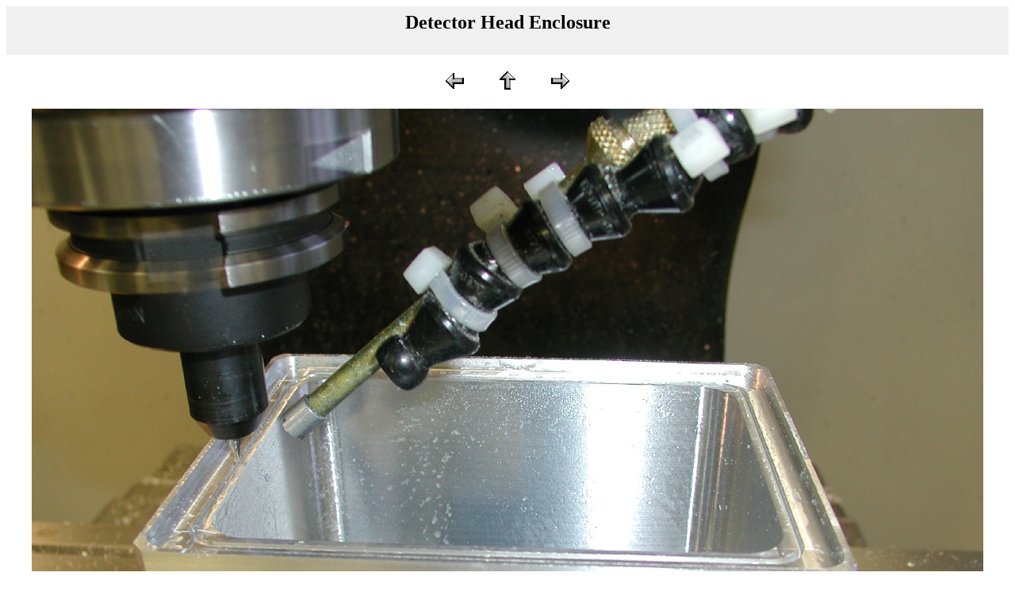

--- FILE ---
content_type: text/html
request_url: http://ridl.cfd.rit.edu/products/IDTL%20products/detector%20head/html/epsn0018.htm
body_size: 1384
content:
<HTML>
	<HEAD>
		<TITLE>Detector Head Enclosure</TITLE>
		<META name="generator" content="LView(R) Pro Web Gallery">
		<META http-equiv="Content-Type" content="text/html; charset=iso-8859-1">
	</HEAD>

<BODY link="#FF0000" vlink="#52188C" bgcolor="#FFFFFF" >
<CENTER>
<TABLE border="0" cellpadding="5" cellspacing="2" width="100%" bgcolor="#F0F0F0" >
<TR>
<TD><H2><CENTER><FONT color="#000000"> Detector Head Enclosure</H2></FONT></CENTER>
</TD>
</TR>
</TABLE>
</CENTER>
<P>
<CENTER>
<TABLE border="0" cellpadding="0" cellspacing="2" width="200">
	<TR>
		<TD width="80" align="center"><A href="../html/epsn0017.htm"><IMG src="../images/Prev.gif" width="30" height="30" border="0" alt="Previous"></A></TD>
		<TD width="80" align="center"><A href="../index.htm"><IMG src="../images/Up.gif" width="30" height="30" border="0" alt="Index"></A></TD>
		<TD width="80" align="center"><A href="../html/EPSN0019.htm"><IMG src="../images/Next.gif" width="30" height="30" border="0" alt="Next"></A></TD>
	</TR>
</TABLE>
</CENTER>
<P>
<CENTER>
<TABLE border="0" cellpadding="0" cellspacing="2" width="200" bgcolor="#FFFFFF" >
	<TR>
		<TD>
			<IMG src="../images/epsn0018.jpg" border="0" alt="epsn0018"></CENTER>
		</TD>
	</TR>
	<TR>
		<TD align="center" valign="top">
			<FONT size="2">epsn0018</FONT>
		</TD>
	</TR>
</TABLE>
</CENTER>
</BODY>

</HTML>
